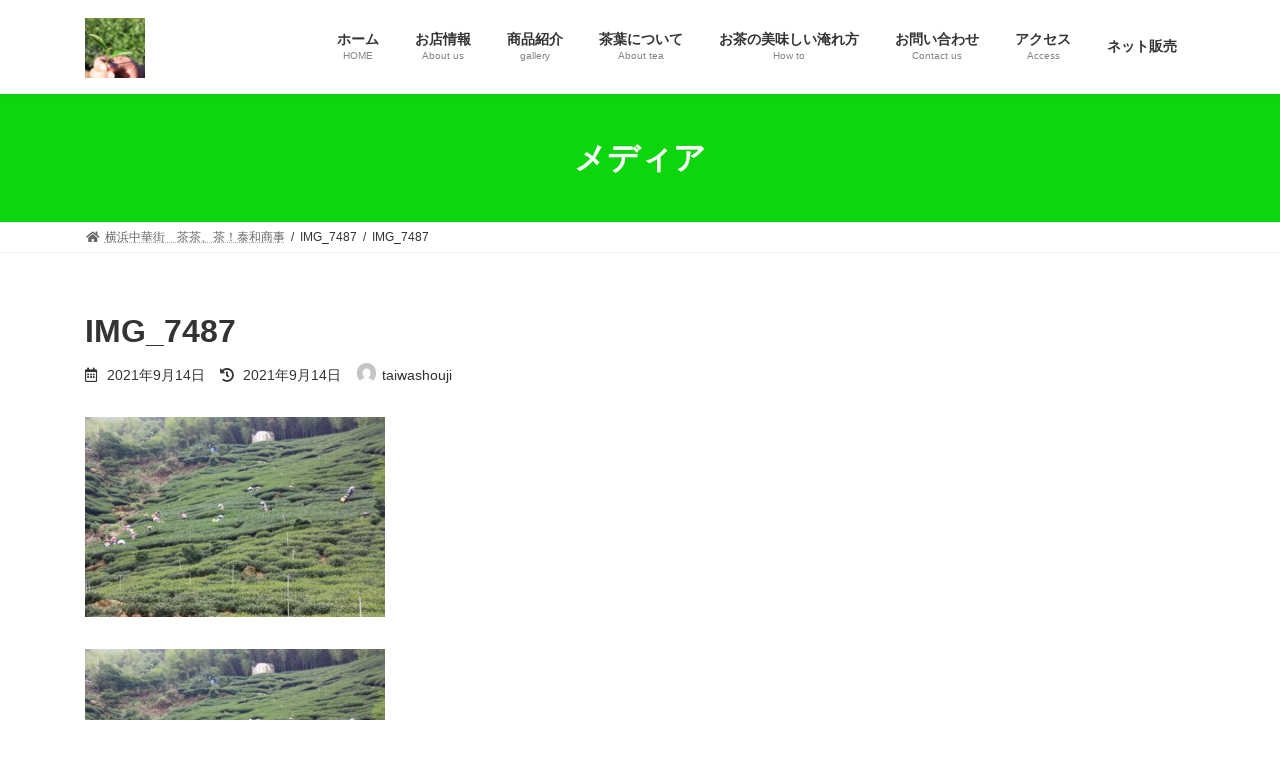

--- FILE ---
content_type: text/html; charset=UTF-8
request_url: https://oolong.co.jp/img_7487/
body_size: 14746
content:

<!DOCTYPE html>
<html dir="ltr" lang="ja" prefix="og: https://ogp.me/ns#">
<head>
<meta charset="utf-8">
<meta http-equiv="X-UA-Compatible" content="IE=edge">
<meta name="viewport" content="width=device-width, initial-scale=1">

<title>IMG_7487 - 泰和商事 中国茶・台湾茶 横浜中華街</title>

		<!-- All in One SEO 4.9.3 - aioseo.com -->
	<meta name="robots" content="max-image-preview:large" />
	<meta name="author" content="taiwashouji"/>
	<meta name="google-site-verification" content="pedAK3uvYLd8EsKAQDIXUV99rVhEFBCqQI-DxSeEtBY" />
	<link rel="canonical" href="https://oolong.co.jp/img_7487/" />
	<meta name="generator" content="All in One SEO (AIOSEO) 4.9.3" />
		<meta property="og:locale" content="ja_JP" />
		<meta property="og:site_name" content="泰和商事　中国茶・台湾茶　横浜中華街 - 中国茶・台湾凍頂烏龍茶專門店（泰和商事）です" />
		<meta property="og:type" content="article" />
		<meta property="og:title" content="IMG_7487 - 泰和商事 中国茶・台湾茶 横浜中華街" />
		<meta property="og:url" content="https://oolong.co.jp/img_7487/" />
		<meta property="article:published_time" content="2021-09-14T08:13:46+00:00" />
		<meta property="article:modified_time" content="2021-09-14T08:13:46+00:00" />
		<meta name="twitter:card" content="summary" />
		<meta name="twitter:title" content="IMG_7487 - 泰和商事 中国茶・台湾茶 横浜中華街" />
		<script type="application/ld+json" class="aioseo-schema">
			{"@context":"https:\/\/schema.org","@graph":[{"@type":"BreadcrumbList","@id":"https:\/\/oolong.co.jp\/img_7487\/#breadcrumblist","itemListElement":[{"@type":"ListItem","@id":"https:\/\/oolong.co.jp#listItem","position":1,"name":"\u30db\u30fc\u30e0","item":"https:\/\/oolong.co.jp","nextItem":{"@type":"ListItem","@id":"https:\/\/oolong.co.jp\/img_7487\/#listItem","name":"IMG_7487"}},{"@type":"ListItem","@id":"https:\/\/oolong.co.jp\/img_7487\/#listItem","position":2,"name":"IMG_7487","previousItem":{"@type":"ListItem","@id":"https:\/\/oolong.co.jp#listItem","name":"\u30db\u30fc\u30e0"}}]},{"@type":"ItemPage","@id":"https:\/\/oolong.co.jp\/img_7487\/#itempage","url":"https:\/\/oolong.co.jp\/img_7487\/","name":"IMG_7487 - \u6cf0\u548c\u5546\u4e8b \u4e2d\u56fd\u8336\u30fb\u53f0\u6e7e\u8336 \u6a2a\u6d5c\u4e2d\u83ef\u8857","inLanguage":"ja","isPartOf":{"@id":"https:\/\/oolong.co.jp\/#website"},"breadcrumb":{"@id":"https:\/\/oolong.co.jp\/img_7487\/#breadcrumblist"},"author":{"@id":"https:\/\/oolong.co.jp\/author\/taiwashouji\/#author"},"creator":{"@id":"https:\/\/oolong.co.jp\/author\/taiwashouji\/#author"},"datePublished":"2021-09-14T17:13:46+09:00","dateModified":"2021-09-14T17:13:46+09:00"},{"@type":"Organization","@id":"https:\/\/oolong.co.jp\/#organization","name":"\u6cf0\u548c\u5546\u4e8b\u6709\u9650\u4f1a\u793e","description":"\u4e2d\u56fd\u8336\u30fb\u53f0\u6e7e\u51cd\u9802\u70cf\u9f8d\u8336\u5c08\u9580\u5e97\uff08\u6cf0\u548c\u5546\u4e8b\uff09\u3067\u3059","url":"https:\/\/oolong.co.jp\/","telephone":"+81456418147"},{"@type":"Person","@id":"https:\/\/oolong.co.jp\/author\/taiwashouji\/#author","url":"https:\/\/oolong.co.jp\/author\/taiwashouji\/","name":"taiwashouji","image":{"@type":"ImageObject","@id":"https:\/\/oolong.co.jp\/img_7487\/#authorImage","url":"https:\/\/secure.gravatar.com\/avatar\/341599aa5bcd108ce522832caf0f7606a8494c09f1f0b594b0a343fddb265550?s=96&d=mm&r=g","width":96,"height":96,"caption":"taiwashouji"}},{"@type":"WebSite","@id":"https:\/\/oolong.co.jp\/#website","url":"https:\/\/oolong.co.jp\/","name":"\u6cf0\u548c\u5546\u4e8b\u3000\u6a2a\u6d5c\u4e2d\u83ef\u8857\u3000\u53f0\u6e7e\u8336\u30fb\u4e2d\u56fd\u8336\u5c02\u9580\u5e97","alternateName":"\u6cf0\u548c\u5546\u4e8b","description":"\u4e2d\u56fd\u8336\u30fb\u53f0\u6e7e\u51cd\u9802\u70cf\u9f8d\u8336\u5c08\u9580\u5e97\uff08\u6cf0\u548c\u5546\u4e8b\uff09\u3067\u3059","inLanguage":"ja","publisher":{"@id":"https:\/\/oolong.co.jp\/#organization"}}]}
		</script>
		<!-- All in One SEO -->

<link rel='dns-prefetch' href='//code.typesquare.com' />
<link rel='dns-prefetch' href='//stats.wp.com' />
<link rel='dns-prefetch' href='//c0.wp.com' />
<link rel="alternate" type="application/rss+xml" title="泰和商事　中国茶・台湾茶　横浜中華街 &raquo; フィード" href="https://oolong.co.jp/feed/" />
<link rel="alternate" title="oEmbed (JSON)" type="application/json+oembed" href="https://oolong.co.jp/wp-json/oembed/1.0/embed?url=https%3A%2F%2Foolong.co.jp%2Fimg_7487%2F" />
<link rel="alternate" title="oEmbed (XML)" type="text/xml+oembed" href="https://oolong.co.jp/wp-json/oembed/1.0/embed?url=https%3A%2F%2Foolong.co.jp%2Fimg_7487%2F&#038;format=xml" />
<meta name="description" content="" /><style id='wp-img-auto-sizes-contain-inline-css' type='text/css'>
img:is([sizes=auto i],[sizes^="auto," i]){contain-intrinsic-size:3000px 1500px}
/*# sourceURL=wp-img-auto-sizes-contain-inline-css */
</style>
<link rel='stylesheet' id='vkExUnit_common_style-css' href='https://oolong.co.jp/wp-content/plugins/vk-all-in-one-expansion-unit/assets/css/vkExUnit_style.css?ver=9.92.2.1' type='text/css' media='all' />
<style id='vkExUnit_common_style-inline-css' type='text/css'>
.veu_promotion-alert__content--text { border: 1px solid rgba(0,0,0,0.125); padding: 0.5em 1em; border-radius: var(--vk-size-radius); margin-bottom: var(--vk-margin-block-bottom); font-size: 0.875rem; } /* Alert Content部分に段落タグを入れた場合に最後の段落の余白を0にする */ .veu_promotion-alert__content--text p:last-of-type{ margin-bottom:0; margin-top: 0; }
:root {--ver_page_top_button_url:url(https://oolong.co.jp/wp-content/plugins/vk-all-in-one-expansion-unit/assets/images/to-top-btn-icon.svg);}@font-face {font-weight: normal;font-style: normal;font-family: "vk_sns";src: url("https://oolong.co.jp/wp-content/plugins/vk-all-in-one-expansion-unit/inc/sns/icons/fonts/vk_sns.eot?-bq20cj");src: url("https://oolong.co.jp/wp-content/plugins/vk-all-in-one-expansion-unit/inc/sns/icons/fonts/vk_sns.eot?#iefix-bq20cj") format("embedded-opentype"),url("https://oolong.co.jp/wp-content/plugins/vk-all-in-one-expansion-unit/inc/sns/icons/fonts/vk_sns.woff?-bq20cj") format("woff"),url("https://oolong.co.jp/wp-content/plugins/vk-all-in-one-expansion-unit/inc/sns/icons/fonts/vk_sns.ttf?-bq20cj") format("truetype"),url("https://oolong.co.jp/wp-content/plugins/vk-all-in-one-expansion-unit/inc/sns/icons/fonts/vk_sns.svg?-bq20cj#vk_sns") format("svg");}
/*# sourceURL=vkExUnit_common_style-inline-css */
</style>
<style id='wp-emoji-styles-inline-css' type='text/css'>

	img.wp-smiley, img.emoji {
		display: inline !important;
		border: none !important;
		box-shadow: none !important;
		height: 1em !important;
		width: 1em !important;
		margin: 0 0.07em !important;
		vertical-align: -0.1em !important;
		background: none !important;
		padding: 0 !important;
	}
/*# sourceURL=wp-emoji-styles-inline-css */
</style>
<style id='wp-block-library-inline-css' type='text/css'>
:root{--wp-block-synced-color:#7a00df;--wp-block-synced-color--rgb:122,0,223;--wp-bound-block-color:var(--wp-block-synced-color);--wp-editor-canvas-background:#ddd;--wp-admin-theme-color:#007cba;--wp-admin-theme-color--rgb:0,124,186;--wp-admin-theme-color-darker-10:#006ba1;--wp-admin-theme-color-darker-10--rgb:0,107,160.5;--wp-admin-theme-color-darker-20:#005a87;--wp-admin-theme-color-darker-20--rgb:0,90,135;--wp-admin-border-width-focus:2px}@media (min-resolution:192dpi){:root{--wp-admin-border-width-focus:1.5px}}.wp-element-button{cursor:pointer}:root .has-very-light-gray-background-color{background-color:#eee}:root .has-very-dark-gray-background-color{background-color:#313131}:root .has-very-light-gray-color{color:#eee}:root .has-very-dark-gray-color{color:#313131}:root .has-vivid-green-cyan-to-vivid-cyan-blue-gradient-background{background:linear-gradient(135deg,#00d084,#0693e3)}:root .has-purple-crush-gradient-background{background:linear-gradient(135deg,#34e2e4,#4721fb 50%,#ab1dfe)}:root .has-hazy-dawn-gradient-background{background:linear-gradient(135deg,#faaca8,#dad0ec)}:root .has-subdued-olive-gradient-background{background:linear-gradient(135deg,#fafae1,#67a671)}:root .has-atomic-cream-gradient-background{background:linear-gradient(135deg,#fdd79a,#004a59)}:root .has-nightshade-gradient-background{background:linear-gradient(135deg,#330968,#31cdcf)}:root .has-midnight-gradient-background{background:linear-gradient(135deg,#020381,#2874fc)}:root{--wp--preset--font-size--normal:16px;--wp--preset--font-size--huge:42px}.has-regular-font-size{font-size:1em}.has-larger-font-size{font-size:2.625em}.has-normal-font-size{font-size:var(--wp--preset--font-size--normal)}.has-huge-font-size{font-size:var(--wp--preset--font-size--huge)}.has-text-align-center{text-align:center}.has-text-align-left{text-align:left}.has-text-align-right{text-align:right}.has-fit-text{white-space:nowrap!important}#end-resizable-editor-section{display:none}.aligncenter{clear:both}.items-justified-left{justify-content:flex-start}.items-justified-center{justify-content:center}.items-justified-right{justify-content:flex-end}.items-justified-space-between{justify-content:space-between}.screen-reader-text{border:0;clip-path:inset(50%);height:1px;margin:-1px;overflow:hidden;padding:0;position:absolute;width:1px;word-wrap:normal!important}.screen-reader-text:focus{background-color:#ddd;clip-path:none;color:#444;display:block;font-size:1em;height:auto;left:5px;line-height:normal;padding:15px 23px 14px;text-decoration:none;top:5px;width:auto;z-index:100000}html :where(.has-border-color){border-style:solid}html :where([style*=border-top-color]){border-top-style:solid}html :where([style*=border-right-color]){border-right-style:solid}html :where([style*=border-bottom-color]){border-bottom-style:solid}html :where([style*=border-left-color]){border-left-style:solid}html :where([style*=border-width]){border-style:solid}html :where([style*=border-top-width]){border-top-style:solid}html :where([style*=border-right-width]){border-right-style:solid}html :where([style*=border-bottom-width]){border-bottom-style:solid}html :where([style*=border-left-width]){border-left-style:solid}html :where(img[class*=wp-image-]){height:auto;max-width:100%}:where(figure){margin:0 0 1em}html :where(.is-position-sticky){--wp-admin--admin-bar--position-offset:var(--wp-admin--admin-bar--height,0px)}@media screen and (max-width:600px){html :where(.is-position-sticky){--wp-admin--admin-bar--position-offset:0px}}
.has-text-align-justify{text-align:justify;}
/* VK Color Palettes */:root{ --wp--preset--color--vk-color-primary:#0ed60e}/* --vk-color-primary is deprecated. */:root{ --vk-color-primary: var(--wp--preset--color--vk-color-primary);}:root{ --wp--preset--color--vk-color-primary-dark:#0bab0b}/* --vk-color-primary-dark is deprecated. */:root{ --vk-color-primary-dark: var(--wp--preset--color--vk-color-primary-dark);}:root{ --wp--preset--color--vk-color-primary-vivid:#0feb0f}/* --vk-color-primary-vivid is deprecated. */:root{ --vk-color-primary-vivid: var(--wp--preset--color--vk-color-primary-vivid);}

/*# sourceURL=wp-block-library-inline-css */
</style><style id='wp-block-search-inline-css' type='text/css'>
.wp-block-search__button{margin-left:10px;word-break:normal}.wp-block-search__button.has-icon{line-height:0}.wp-block-search__button svg{height:1.25em;min-height:24px;min-width:24px;width:1.25em;fill:currentColor;vertical-align:text-bottom}:where(.wp-block-search__button){border:1px solid #ccc;padding:6px 10px}.wp-block-search__inside-wrapper{display:flex;flex:auto;flex-wrap:nowrap;max-width:100%}.wp-block-search__label{width:100%}.wp-block-search.wp-block-search__button-only .wp-block-search__button{box-sizing:border-box;display:flex;flex-shrink:0;justify-content:center;margin-left:0;max-width:100%}.wp-block-search.wp-block-search__button-only .wp-block-search__inside-wrapper{min-width:0!important;transition-property:width}.wp-block-search.wp-block-search__button-only .wp-block-search__input{flex-basis:100%;transition-duration:.3s}.wp-block-search.wp-block-search__button-only.wp-block-search__searchfield-hidden,.wp-block-search.wp-block-search__button-only.wp-block-search__searchfield-hidden .wp-block-search__inside-wrapper{overflow:hidden}.wp-block-search.wp-block-search__button-only.wp-block-search__searchfield-hidden .wp-block-search__input{border-left-width:0!important;border-right-width:0!important;flex-basis:0;flex-grow:0;margin:0;min-width:0!important;padding-left:0!important;padding-right:0!important;width:0!important}:where(.wp-block-search__input){appearance:none;border:1px solid #949494;flex-grow:1;font-family:inherit;font-size:inherit;font-style:inherit;font-weight:inherit;letter-spacing:inherit;line-height:inherit;margin-left:0;margin-right:0;min-width:3rem;padding:8px;text-decoration:unset!important;text-transform:inherit}:where(.wp-block-search__button-inside .wp-block-search__inside-wrapper){background-color:#fff;border:1px solid #949494;box-sizing:border-box;padding:4px}:where(.wp-block-search__button-inside .wp-block-search__inside-wrapper) .wp-block-search__input{border:none;border-radius:0;padding:0 4px}:where(.wp-block-search__button-inside .wp-block-search__inside-wrapper) .wp-block-search__input:focus{outline:none}:where(.wp-block-search__button-inside .wp-block-search__inside-wrapper) :where(.wp-block-search__button){padding:4px 8px}.wp-block-search.aligncenter .wp-block-search__inside-wrapper{margin:auto}.wp-block[data-align=right] .wp-block-search.wp-block-search__button-only .wp-block-search__inside-wrapper{float:right}
/*# sourceURL=https://c0.wp.com/c/6.9/wp-includes/blocks/search/style.min.css */
</style>
<style id='global-styles-inline-css' type='text/css'>
:root{--wp--preset--aspect-ratio--square: 1;--wp--preset--aspect-ratio--4-3: 4/3;--wp--preset--aspect-ratio--3-4: 3/4;--wp--preset--aspect-ratio--3-2: 3/2;--wp--preset--aspect-ratio--2-3: 2/3;--wp--preset--aspect-ratio--16-9: 16/9;--wp--preset--aspect-ratio--9-16: 9/16;--wp--preset--color--black: #000000;--wp--preset--color--cyan-bluish-gray: #abb8c3;--wp--preset--color--white: #ffffff;--wp--preset--color--pale-pink: #f78da7;--wp--preset--color--vivid-red: #cf2e2e;--wp--preset--color--luminous-vivid-orange: #ff6900;--wp--preset--color--luminous-vivid-amber: #fcb900;--wp--preset--color--light-green-cyan: #7bdcb5;--wp--preset--color--vivid-green-cyan: #00d084;--wp--preset--color--pale-cyan-blue: #8ed1fc;--wp--preset--color--vivid-cyan-blue: #0693e3;--wp--preset--color--vivid-purple: #9b51e0;--wp--preset--color--vk-color-primary: #0ed60e;--wp--preset--color--vk-color-primary-dark: #0bab0b;--wp--preset--color--vk-color-primary-vivid: #0feb0f;--wp--preset--gradient--vivid-cyan-blue-to-vivid-purple: linear-gradient(135deg,rgba(6,147,227,1) 0%,rgb(155,81,224) 100%);--wp--preset--gradient--light-green-cyan-to-vivid-green-cyan: linear-gradient(135deg,rgb(122,220,180) 0%,rgb(0,208,130) 100%);--wp--preset--gradient--luminous-vivid-amber-to-luminous-vivid-orange: linear-gradient(135deg,rgba(252,185,0,1) 0%,rgba(255,105,0,1) 100%);--wp--preset--gradient--luminous-vivid-orange-to-vivid-red: linear-gradient(135deg,rgba(255,105,0,1) 0%,rgb(207,46,46) 100%);--wp--preset--gradient--very-light-gray-to-cyan-bluish-gray: linear-gradient(135deg,rgb(238,238,238) 0%,rgb(169,184,195) 100%);--wp--preset--gradient--cool-to-warm-spectrum: linear-gradient(135deg,rgb(74,234,220) 0%,rgb(151,120,209) 20%,rgb(207,42,186) 40%,rgb(238,44,130) 60%,rgb(251,105,98) 80%,rgb(254,248,76) 100%);--wp--preset--gradient--blush-light-purple: linear-gradient(135deg,rgb(255,206,236) 0%,rgb(152,150,240) 100%);--wp--preset--gradient--blush-bordeaux: linear-gradient(135deg,rgb(254,205,165) 0%,rgb(254,45,45) 50%,rgb(107,0,62) 100%);--wp--preset--gradient--luminous-dusk: linear-gradient(135deg,rgb(255,203,112) 0%,rgb(199,81,192) 50%,rgb(65,88,208) 100%);--wp--preset--gradient--pale-ocean: linear-gradient(135deg,rgb(255,245,203) 0%,rgb(182,227,212) 50%,rgb(51,167,181) 100%);--wp--preset--gradient--electric-grass: linear-gradient(135deg,rgb(202,248,128) 0%,rgb(113,206,126) 100%);--wp--preset--gradient--midnight: linear-gradient(135deg,rgb(2,3,129) 0%,rgb(40,116,252) 100%);--wp--preset--gradient--vivid-green-cyan-to-vivid-cyan-blue: linear-gradient(135deg,rgba(0,208,132,1) 0%,rgba(6,147,227,1) 100%);--wp--preset--font-size--small: 12px;--wp--preset--font-size--medium: 20px;--wp--preset--font-size--large: 18px;--wp--preset--font-size--x-large: 42px;--wp--preset--font-size--regular: 16px;--wp--preset--font-size--huge: 21px;--wp--preset--spacing--20: 0.44rem;--wp--preset--spacing--30: 0.67rem;--wp--preset--spacing--40: 1rem;--wp--preset--spacing--50: 1.5rem;--wp--preset--spacing--60: 2.25rem;--wp--preset--spacing--70: 3.38rem;--wp--preset--spacing--80: 5.06rem;--wp--preset--shadow--natural: 6px 6px 9px rgba(0, 0, 0, 0.2);--wp--preset--shadow--deep: 12px 12px 50px rgba(0, 0, 0, 0.4);--wp--preset--shadow--sharp: 6px 6px 0px rgba(0, 0, 0, 0.2);--wp--preset--shadow--outlined: 6px 6px 0px -3px rgb(255, 255, 255), 6px 6px rgb(0, 0, 0);--wp--preset--shadow--crisp: 6px 6px 0px rgb(0, 0, 0);}:where(.is-layout-flex){gap: 0.5em;}:where(.is-layout-grid){gap: 0.5em;}body .is-layout-flex{display: flex;}.is-layout-flex{flex-wrap: wrap;align-items: center;}.is-layout-flex > :is(*, div){margin: 0;}body .is-layout-grid{display: grid;}.is-layout-grid > :is(*, div){margin: 0;}:where(.wp-block-columns.is-layout-flex){gap: 2em;}:where(.wp-block-columns.is-layout-grid){gap: 2em;}:where(.wp-block-post-template.is-layout-flex){gap: 1.25em;}:where(.wp-block-post-template.is-layout-grid){gap: 1.25em;}.has-black-color{color: var(--wp--preset--color--black) !important;}.has-cyan-bluish-gray-color{color: var(--wp--preset--color--cyan-bluish-gray) !important;}.has-white-color{color: var(--wp--preset--color--white) !important;}.has-pale-pink-color{color: var(--wp--preset--color--pale-pink) !important;}.has-vivid-red-color{color: var(--wp--preset--color--vivid-red) !important;}.has-luminous-vivid-orange-color{color: var(--wp--preset--color--luminous-vivid-orange) !important;}.has-luminous-vivid-amber-color{color: var(--wp--preset--color--luminous-vivid-amber) !important;}.has-light-green-cyan-color{color: var(--wp--preset--color--light-green-cyan) !important;}.has-vivid-green-cyan-color{color: var(--wp--preset--color--vivid-green-cyan) !important;}.has-pale-cyan-blue-color{color: var(--wp--preset--color--pale-cyan-blue) !important;}.has-vivid-cyan-blue-color{color: var(--wp--preset--color--vivid-cyan-blue) !important;}.has-vivid-purple-color{color: var(--wp--preset--color--vivid-purple) !important;}.has-vk-color-primary-color{color: var(--wp--preset--color--vk-color-primary) !important;}.has-vk-color-primary-dark-color{color: var(--wp--preset--color--vk-color-primary-dark) !important;}.has-vk-color-primary-vivid-color{color: var(--wp--preset--color--vk-color-primary-vivid) !important;}.has-black-background-color{background-color: var(--wp--preset--color--black) !important;}.has-cyan-bluish-gray-background-color{background-color: var(--wp--preset--color--cyan-bluish-gray) !important;}.has-white-background-color{background-color: var(--wp--preset--color--white) !important;}.has-pale-pink-background-color{background-color: var(--wp--preset--color--pale-pink) !important;}.has-vivid-red-background-color{background-color: var(--wp--preset--color--vivid-red) !important;}.has-luminous-vivid-orange-background-color{background-color: var(--wp--preset--color--luminous-vivid-orange) !important;}.has-luminous-vivid-amber-background-color{background-color: var(--wp--preset--color--luminous-vivid-amber) !important;}.has-light-green-cyan-background-color{background-color: var(--wp--preset--color--light-green-cyan) !important;}.has-vivid-green-cyan-background-color{background-color: var(--wp--preset--color--vivid-green-cyan) !important;}.has-pale-cyan-blue-background-color{background-color: var(--wp--preset--color--pale-cyan-blue) !important;}.has-vivid-cyan-blue-background-color{background-color: var(--wp--preset--color--vivid-cyan-blue) !important;}.has-vivid-purple-background-color{background-color: var(--wp--preset--color--vivid-purple) !important;}.has-vk-color-primary-background-color{background-color: var(--wp--preset--color--vk-color-primary) !important;}.has-vk-color-primary-dark-background-color{background-color: var(--wp--preset--color--vk-color-primary-dark) !important;}.has-vk-color-primary-vivid-background-color{background-color: var(--wp--preset--color--vk-color-primary-vivid) !important;}.has-black-border-color{border-color: var(--wp--preset--color--black) !important;}.has-cyan-bluish-gray-border-color{border-color: var(--wp--preset--color--cyan-bluish-gray) !important;}.has-white-border-color{border-color: var(--wp--preset--color--white) !important;}.has-pale-pink-border-color{border-color: var(--wp--preset--color--pale-pink) !important;}.has-vivid-red-border-color{border-color: var(--wp--preset--color--vivid-red) !important;}.has-luminous-vivid-orange-border-color{border-color: var(--wp--preset--color--luminous-vivid-orange) !important;}.has-luminous-vivid-amber-border-color{border-color: var(--wp--preset--color--luminous-vivid-amber) !important;}.has-light-green-cyan-border-color{border-color: var(--wp--preset--color--light-green-cyan) !important;}.has-vivid-green-cyan-border-color{border-color: var(--wp--preset--color--vivid-green-cyan) !important;}.has-pale-cyan-blue-border-color{border-color: var(--wp--preset--color--pale-cyan-blue) !important;}.has-vivid-cyan-blue-border-color{border-color: var(--wp--preset--color--vivid-cyan-blue) !important;}.has-vivid-purple-border-color{border-color: var(--wp--preset--color--vivid-purple) !important;}.has-vk-color-primary-border-color{border-color: var(--wp--preset--color--vk-color-primary) !important;}.has-vk-color-primary-dark-border-color{border-color: var(--wp--preset--color--vk-color-primary-dark) !important;}.has-vk-color-primary-vivid-border-color{border-color: var(--wp--preset--color--vk-color-primary-vivid) !important;}.has-vivid-cyan-blue-to-vivid-purple-gradient-background{background: var(--wp--preset--gradient--vivid-cyan-blue-to-vivid-purple) !important;}.has-light-green-cyan-to-vivid-green-cyan-gradient-background{background: var(--wp--preset--gradient--light-green-cyan-to-vivid-green-cyan) !important;}.has-luminous-vivid-amber-to-luminous-vivid-orange-gradient-background{background: var(--wp--preset--gradient--luminous-vivid-amber-to-luminous-vivid-orange) !important;}.has-luminous-vivid-orange-to-vivid-red-gradient-background{background: var(--wp--preset--gradient--luminous-vivid-orange-to-vivid-red) !important;}.has-very-light-gray-to-cyan-bluish-gray-gradient-background{background: var(--wp--preset--gradient--very-light-gray-to-cyan-bluish-gray) !important;}.has-cool-to-warm-spectrum-gradient-background{background: var(--wp--preset--gradient--cool-to-warm-spectrum) !important;}.has-blush-light-purple-gradient-background{background: var(--wp--preset--gradient--blush-light-purple) !important;}.has-blush-bordeaux-gradient-background{background: var(--wp--preset--gradient--blush-bordeaux) !important;}.has-luminous-dusk-gradient-background{background: var(--wp--preset--gradient--luminous-dusk) !important;}.has-pale-ocean-gradient-background{background: var(--wp--preset--gradient--pale-ocean) !important;}.has-electric-grass-gradient-background{background: var(--wp--preset--gradient--electric-grass) !important;}.has-midnight-gradient-background{background: var(--wp--preset--gradient--midnight) !important;}.has-small-font-size{font-size: var(--wp--preset--font-size--small) !important;}.has-medium-font-size{font-size: var(--wp--preset--font-size--medium) !important;}.has-large-font-size{font-size: var(--wp--preset--font-size--large) !important;}.has-x-large-font-size{font-size: var(--wp--preset--font-size--x-large) !important;}
/*# sourceURL=global-styles-inline-css */
</style>

<style id='classic-theme-styles-inline-css' type='text/css'>
/*! This file is auto-generated */
.wp-block-button__link{color:#fff;background-color:#32373c;border-radius:9999px;box-shadow:none;text-decoration:none;padding:calc(.667em + 2px) calc(1.333em + 2px);font-size:1.125em}.wp-block-file__button{background:#32373c;color:#fff;text-decoration:none}
/*# sourceURL=/wp-includes/css/classic-themes.min.css */
</style>
<link rel='stylesheet' id='contact-form-7-css' href='https://oolong.co.jp/wp-content/plugins/contact-form-7/includes/css/styles.css?ver=5.8.1' type='text/css' media='all' />
<link rel='stylesheet' id='veu-cta-css' href='https://oolong.co.jp/wp-content/plugins/vk-all-in-one-expansion-unit/inc/call-to-action/package/assets/css/style.css?ver=9.92.2.1' type='text/css' media='all' />
<link rel='stylesheet' id='vk-swiper-style-css' href='https://oolong.co.jp/wp-content/plugins/vk-blocks/vendor/vektor-inc/vk-swiper/src/assets/css/swiper-bundle.min.css?ver=9.3.2' type='text/css' media='all' />
<link rel='stylesheet' id='lightning-common-style-css' href='https://oolong.co.jp/wp-content/themes/lightning/_g3/assets/css/style.css?ver=14.11.3' type='text/css' media='all' />
<style id='lightning-common-style-inline-css' type='text/css'>
/* Lightning */:root {--vk-color-primary:#0ed60e;--vk-color-primary-dark:#0bab0b;--vk-color-primary-vivid:#0feb0f;--g_nav_main_acc_icon_open_url:url(https://oolong.co.jp/wp-content/themes/lightning/_g3/inc/vk-mobile-nav/package/images/vk-menu-acc-icon-open-black.svg);--g_nav_main_acc_icon_close_url: url(https://oolong.co.jp/wp-content/themes/lightning/_g3/inc/vk-mobile-nav/package/images/vk-menu-close-black.svg);--g_nav_sub_acc_icon_open_url: url(https://oolong.co.jp/wp-content/themes/lightning/_g3/inc/vk-mobile-nav/package/images/vk-menu-acc-icon-open-white.svg);--g_nav_sub_acc_icon_close_url: url(https://oolong.co.jp/wp-content/themes/lightning/_g3/inc/vk-mobile-nav/package/images/vk-menu-close-white.svg);}
/* vk-mobile-nav */:root {--vk-mobile-nav-menu-btn-bg-src: url("https://oolong.co.jp/wp-content/themes/lightning/_g3/inc/vk-mobile-nav/package/images/vk-menu-btn-black.svg");--vk-mobile-nav-menu-btn-close-bg-src: url("https://oolong.co.jp/wp-content/themes/lightning/_g3/inc/vk-mobile-nav/package/images/vk-menu-close-black.svg");--vk-menu-acc-icon-open-black-bg-src: url("https://oolong.co.jp/wp-content/themes/lightning/_g3/inc/vk-mobile-nav/package/images/vk-menu-acc-icon-open-black.svg");--vk-menu-acc-icon-open-white-bg-src: url("https://oolong.co.jp/wp-content/themes/lightning/_g3/inc/vk-mobile-nav/package/images/vk-menu-acc-icon-open-white.svg");--vk-menu-acc-icon-close-black-bg-src: url("https://oolong.co.jp/wp-content/themes/lightning/_g3/inc/vk-mobile-nav/package/images/vk-menu-close-black.svg");--vk-menu-acc-icon-close-white-bg-src: url("https://oolong.co.jp/wp-content/themes/lightning/_g3/inc/vk-mobile-nav/package/images/vk-menu-close-white.svg");}
/*# sourceURL=lightning-common-style-inline-css */
</style>
<link rel='stylesheet' id='lightning-design-style-css' href='https://oolong.co.jp/wp-content/themes/lightning/_g3/design-skin/origin3/css/style.css?ver=14.11.3' type='text/css' media='all' />
<style id='lightning-design-style-inline-css' type='text/css'>
.tagcloud a:before { font-family: "Font Awesome 5 Free";content: "\f02b";font-weight: bold; }
/*# sourceURL=lightning-design-style-inline-css */
</style>
<link rel='stylesheet' id='vk-blog-card-css' href='https://oolong.co.jp/wp-content/themes/lightning/_g3/inc/vk-wp-oembed-blog-card/package/css/blog-card.css?ver=6.9' type='text/css' media='all' />
<link rel='stylesheet' id='vk-blocks-build-css-css' href='https://oolong.co.jp/wp-content/plugins/vk-blocks/build/block-build.css?ver=1.60.0.1' type='text/css' media='all' />
<style id='vk-blocks-build-css-inline-css' type='text/css'>
:root {--vk_flow-arrow: url(https://oolong.co.jp/wp-content/plugins/vk-blocks/inc/vk-blocks/images/arrow_bottom.svg);--vk_image-mask-wave01: url(https://oolong.co.jp/wp-content/plugins/vk-blocks/inc/vk-blocks/images/wave01.svg);--vk_image-mask-wave02: url(https://oolong.co.jp/wp-content/plugins/vk-blocks/inc/vk-blocks/images/wave02.svg);--vk_image-mask-wave03: url(https://oolong.co.jp/wp-content/plugins/vk-blocks/inc/vk-blocks/images/wave03.svg);--vk_image-mask-wave04: url(https://oolong.co.jp/wp-content/plugins/vk-blocks/inc/vk-blocks/images/wave04.svg);}

	:root {

		--vk-balloon-border-width:1px;

		--vk-balloon-speech-offset:-12px;
	}
	
/*# sourceURL=vk-blocks-build-css-inline-css */
</style>
<link rel='stylesheet' id='lightning-theme-style-css' href='https://oolong.co.jp/wp-content/themes/lightning/style.css?ver=14.11.3' type='text/css' media='all' />
<link rel='stylesheet' id='vk-font-awesome-css' href='https://oolong.co.jp/wp-content/themes/lightning/inc/font-awesome/package/versions/5/css/all.min.css?ver=5.13.0' type='text/css' media='all' />
<link rel='stylesheet' id='jetpack_css-css' href='https://c0.wp.com/p/jetpack/12.6.3/css/jetpack.css' type='text/css' media='all' />
<script type="text/javascript" src="https://c0.wp.com/c/6.9/wp-includes/js/jquery/jquery.min.js" id="jquery-core-js"></script>
<script type="text/javascript" src="https://c0.wp.com/c/6.9/wp-includes/js/jquery/jquery-migrate.min.js" id="jquery-migrate-js"></script>
<script type="text/javascript" src="//code.typesquare.com/static/ZDbTe4IzCko%253D/ts307f.js?fadein=0&amp;ver=2.0.4" id="typesquare_std-js"></script>
<link rel="https://api.w.org/" href="https://oolong.co.jp/wp-json/" /><link rel="alternate" title="JSON" type="application/json" href="https://oolong.co.jp/wp-json/wp/v2/media/216" /><link rel="EditURI" type="application/rsd+xml" title="RSD" href="https://oolong.co.jp/xmlrpc.php?rsd" />
<meta name="generator" content="WordPress 6.9" />
<link rel='shortlink' href='https://oolong.co.jp/?p=216' />
	<style>img#wpstats{display:none}</style>
		<style type="text/css" id="custom-background-css">
body.custom-background { background-color: #ffffff; }
</style>
	<!-- [ VK All in One Expansion Unit OGP ] -->
<meta property="og:site_name" content="泰和商事　中国茶・台湾茶　横浜中華街" />
<meta property="og:url" content="https://oolong.co.jp/img_7487/" />
<meta property="og:title" content="IMG_7487 | 泰和商事　中国茶・台湾茶　横浜中華街" />
<meta property="og:description" content="" />
<meta property="og:type" content="article" />
<!-- [ / VK All in One Expansion Unit OGP ] -->
<!-- [ VK All in One Expansion Unit twitter card ] -->
<meta name="twitter:card" content="summary_large_image">
<meta name="twitter:description" content="">
<meta name="twitter:title" content="IMG_7487 | 泰和商事　中国茶・台湾茶　横浜中華街">
<meta name="twitter:url" content="https://oolong.co.jp/img_7487/">
	<meta name="twitter:domain" content="oolong.co.jp">
	<!-- [ / VK All in One Expansion Unit twitter card ] -->
	<link rel="icon" href="https://oolong.co.jp/wp-content/uploads/2023/08/cropped-rogo-32x32.jpg" sizes="32x32" />
<link rel="icon" href="https://oolong.co.jp/wp-content/uploads/2023/08/cropped-rogo-192x192.jpg" sizes="192x192" />
<link rel="apple-touch-icon" href="https://oolong.co.jp/wp-content/uploads/2023/08/cropped-rogo-180x180.jpg" />
<meta name="msapplication-TileImage" content="https://oolong.co.jp/wp-content/uploads/2023/08/cropped-rogo-270x270.jpg" />
	<!-- Fonts Plugin CSS - https://fontsplugin.com/ -->
	<style>
		:root {
--font-base: Calibri, Candara, Segoe, Segoe UI, Optima, Arial, sans-serif;
}
body, #content, .entry-content, .post-content, .page-content, .post-excerpt, .entry-summary, .entry-excerpt, .widget-area, .widget, .sidebar, #sidebar, footer, .footer, #footer, .site-footer {
font-family: Calibri, Candara, Segoe, Segoe UI, Optima, Arial, sans-serif;
font-style: normal;
 }
	</style>
	<!-- Fonts Plugin CSS -->
	<!-- [ VK All in One Expansion Unit Article Structure Data ] --><script type="application/ld+json">{"@context":"https://schema.org/","@type":"Article","headline":"IMG_7487","image":"","datePublished":"2021-09-14T17:13:46+09:00","dateModified":"2021-09-14T17:13:46+09:00","author":{"@type":"","name":"taiwashouji","url":"https://oolong.co.jp/","sameAs":""}}</script><!-- [ / VK All in One Expansion Unit Article Structure Data ] --><meta name="facebook-domain-verification" content="ztdt0fgkcim7bne2fj0fjca1p43i3v" />
<link rel='stylesheet' id='add_google_fonts_noto_sans-css' href='https://fonts.googleapis.com/css2?family=Noto+Sans+JP%3Awght%40400%3B700&#038;display=swap&#038;ver=6.9' type='text/css' media='all' />
</head>
<body class="attachment wp-singular attachment-template-default single single-attachment postid-216 attachmentid-216 attachment-jpeg custom-background wp-embed-responsive wp-theme-lightning post-name-img_7487 post-type-attachment vk-blocks sidebar-fix sidebar-fix-priority-top device-pc fa_v5_css">
<a class="skip-link screen-reader-text" href="#main">コンテンツへスキップ</a>
<a class="skip-link screen-reader-text" href="#vk-mobile-nav">ナビゲーションに移動</a>

<header id="site-header" class="site-header site-header--layout--nav-float">
		<div id="site-header-container" class="site-header-container container">

				<div class="site-header-logo">
		<a href="https://oolong.co.jp/">
			<span><img src="https://oolong.co.jp/wp-content/uploads/2023/08/cropped-rogo.jpg" alt="泰和商事　中国茶・台湾茶　横浜中華街" /></span>
		</a>
		</div>

		
		<nav id="global-nav" class="global-nav global-nav--layout--float-right"><ul id="menu-%e3%83%a1%e3%82%a4%e3%83%b3%e3%83%a1%e3%83%8b%e3%83%a5%e3%83%bc" class="menu vk-menu-acc global-nav-list nav"><li id="menu-item-133" class="menu-item menu-item-type-custom menu-item-object-custom menu-item-home"><a href="https://oolong.co.jp"><strong class="global-nav-name">ホーム</strong><span class="global-nav-description">HOME</span></a></li>
<li id="menu-item-126" class="menu-item menu-item-type-post_type menu-item-object-page"><a href="https://oolong.co.jp/shop/"><strong class="global-nav-name">お店情報</strong><span class="global-nav-description">About us</span></a></li>
<li id="menu-item-134" class="menu-item menu-item-type-post_type menu-item-object-page"><a href="https://oolong.co.jp/gallery/"><strong class="global-nav-name">商品紹介</strong><span class="global-nav-description">gallery</span></a></li>
<li id="menu-item-130" class="menu-item menu-item-type-post_type menu-item-object-page menu-item-has-children"><a href="https://oolong.co.jp/about-tea/"><strong class="global-nav-name">茶葉について</strong><span class="global-nav-description">About tea</span></a>
<ul class="sub-menu">
	<li id="menu-item-132" class="menu-item menu-item-type-post_type menu-item-object-page"><a href="https://oolong.co.jp/about-tea/oolong/">烏龍茶</a></li>
	<li id="menu-item-131" class="menu-item menu-item-type-post_type menu-item-object-page"><a href="https://oolong.co.jp/about-tea/pual/">プーアル茶</a></li>
</ul>
</li>
<li id="menu-item-125" class="menu-item menu-item-type-post_type menu-item-object-page"><a href="https://oolong.co.jp/how-to/"><strong class="global-nav-name">お茶の美味しい淹れ方</strong><span class="global-nav-description">How to</span></a></li>
<li id="menu-item-129" class="menu-item menu-item-type-post_type menu-item-object-page"><a href="https://oolong.co.jp/%e3%81%8a%e5%95%8f%e3%81%84%e5%90%88%e3%82%8f%e3%81%9b/"><strong class="global-nav-name">お問い合わせ</strong><span class="global-nav-description">Contact us</span></a></li>
<li id="menu-item-127" class="menu-item menu-item-type-post_type menu-item-object-page"><a href="https://oolong.co.jp/access/"><strong class="global-nav-name">アクセス</strong><span class="global-nav-description">Access</span></a></li>
<li id="menu-item-156" class="menu-item menu-item-type-post_type menu-item-object-page"><a href="https://oolong.co.jp/base/"><strong class="global-nav-name">ネット販売</strong></a></li>
</ul></nav>	</div>
	</header>


	<div class="page-header"><div class="page-header-inner container">
<div class="page-header-title">メディア</div></div></div><!-- [ /.page-header ] -->

	<!-- [ #breadcrumb ] --><div id="breadcrumb" class="breadcrumb"><div class="container"><ol class="breadcrumb-list"><li class="breadcrumb-list__item breadcrumb-list__item--home" itemprop="itemListElement" itemscope itemtype="http://schema.org/ListItem"><a href="https://oolong.co.jp" itemprop="item"><i class="fas fa-fw fa-home"></i><span itemprop="name">横浜中華街　茶茶、茶！泰和商事</span></a><meta itemprop="position" content="1" /></li><li class="breadcrumb-list__item" itemprop="itemListElement" itemscope itemtype="http://schema.org/ListItem"><span itemprop="name">IMG_7487</span><meta itemprop="position" content="2" /></li><li class="breadcrumb-list__item" itemprop="itemListElement" itemscope itemtype="http://schema.org/ListItem"><span itemprop="name">IMG_7487</span><meta itemprop="position" content="3" /></li></ol></div>
                </div>
                <!-- [ /#breadcrumb ] -->
                

<div class="site-body">
		<div class="site-body-container container">

		<div class="main-section main-section--col--two" id="main" role="main">
			
			<article id="post-216" class="entry entry-full post-216 attachment type-attachment status-inherit hentry">

	
	
		<header class="entry-header">
			<h1 class="entry-title">
									IMG_7487							</h1>
			<div class="entry-meta"><span class="entry-meta-item entry-meta-item-date">
			<i class="far fa-calendar-alt"></i>
			<span class="published">2021年9月14日</span>
			</span><span class="entry-meta-item entry-meta-item-updated">
			<i class="fas fa-history"></i>
			<span class="screen-reader-text">最終更新日時 : </span>
			<span class="updated">2021年9月14日</span>
			</span><span class="entry-meta-item entry-meta-item-author">
				<span class="vcard author"><span class="entry-meta-item-author-image"><img alt='' src='https://secure.gravatar.com/avatar/341599aa5bcd108ce522832caf0f7606a8494c09f1f0b594b0a343fddb265550?s=30&#038;d=mm&#038;r=g' class='avatar avatar-30 photo' height='30' width='30' /></span><span class="fn">taiwashouji</span></span></span></div>		</header>

	
	
	<div class="entry-body">
				<p class="attachment"><a href='https://oolong.co.jp/wp-content/uploads/2021/09/IMG_7487-scaled.jpg'><img fetchpriority="high" decoding="async" width="300" height="200" src="https://oolong.co.jp/wp-content/uploads/2021/09/IMG_7487-300x200.jpg" class="attachment-medium size-medium" alt="" srcset="https://oolong.co.jp/wp-content/uploads/2021/09/IMG_7487-300x200.jpg 300w, https://oolong.co.jp/wp-content/uploads/2021/09/IMG_7487-1024x683.jpg 1024w, https://oolong.co.jp/wp-content/uploads/2021/09/IMG_7487-768x512.jpg 768w, https://oolong.co.jp/wp-content/uploads/2021/09/IMG_7487-1536x1024.jpg 1536w, https://oolong.co.jp/wp-content/uploads/2021/09/IMG_7487-2048x1365.jpg 2048w, https://oolong.co.jp/wp-content/uploads/2021/09/IMG_7487-scaled.jpg 2000w" sizes="(max-width: 300px) 100vw, 300px" /></a></p>
<p class="attachment"><a href='https://oolong.co.jp/wp-content/uploads/2021/09/IMG_7487-scaled.jpg'><img fetchpriority="high" decoding="async" width="300" height="200" src="https://oolong.co.jp/wp-content/uploads/2021/09/IMG_7487-300x200.jpg" class="attachment-medium size-medium" alt="" srcset="https://oolong.co.jp/wp-content/uploads/2021/09/IMG_7487-300x200.jpg 300w, https://oolong.co.jp/wp-content/uploads/2021/09/IMG_7487-1024x683.jpg 1024w, https://oolong.co.jp/wp-content/uploads/2021/09/IMG_7487-768x512.jpg 768w, https://oolong.co.jp/wp-content/uploads/2021/09/IMG_7487-1536x1024.jpg 1536w, https://oolong.co.jp/wp-content/uploads/2021/09/IMG_7487-2048x1365.jpg 2048w, https://oolong.co.jp/wp-content/uploads/2021/09/IMG_7487-scaled.jpg 2000w" sizes="(max-width: 300px) 100vw, 300px" /></a></p>
			</div>

	
	
	
	
		
	
</article><!-- [ /#post-216 ] -->


					</div><!-- [ /.main-section ] -->

		<div class="sub-section sub-section--col--two">
 </div><!-- [ /.sub-section ] -->

	</div><!-- [ /.site-body-container ] -->

	
</div><!-- [ /.site-body ] -->


<footer class="site-footer">

			<nav class="footer-nav"><div class="container"><ul id="menu-%e3%83%95%e3%83%83%e3%82%bf%e3%83%bc" class="menu footer-nav-list nav nav--line"><li id="menu-item-138" class="menu-item menu-item-type-post_type menu-item-object-page menu-item-138"><a href="https://oolong.co.jp/shop/">お店情報</a></li>
<li id="menu-item-136" class="menu-item menu-item-type-post_type menu-item-object-page menu-item-136"><a href="https://oolong.co.jp/gallery/">商品紹介</a></li>
<li id="menu-item-142" class="menu-item menu-item-type-post_type menu-item-object-page menu-item-142"><a href="https://oolong.co.jp/about-tea/">茶葉について</a></li>
<li id="menu-item-144" class="menu-item menu-item-type-post_type menu-item-object-page menu-item-144"><a href="https://oolong.co.jp/about-tea/oolong/">烏龍茶</a></li>
<li id="menu-item-143" class="menu-item menu-item-type-post_type menu-item-object-page menu-item-143"><a href="https://oolong.co.jp/about-tea/pual/">プーアル茶</a></li>
<li id="menu-item-137" class="menu-item menu-item-type-post_type menu-item-object-page menu-item-137"><a href="https://oolong.co.jp/how-to/">お茶の美味しい淹れ方</a></li>
<li id="menu-item-155" class="menu-item menu-item-type-post_type menu-item-object-page menu-item-155"><a href="https://oolong.co.jp/base/">ネット販売</a></li>
<li id="menu-item-141" class="menu-item menu-item-type-post_type menu-item-object-page menu-item-141"><a href="https://oolong.co.jp/%e3%81%8a%e5%95%8f%e3%81%84%e5%90%88%e3%82%8f%e3%81%9b/">お問い合わせ</a></li>
<li id="menu-item-139" class="menu-item menu-item-type-post_type menu-item-object-page menu-item-139"><a href="https://oolong.co.jp/access/">アクセス</a></li>
<li id="menu-item-149" class="menu-item menu-item-type-post_type menu-item-object-page menu-item-privacy-policy menu-item-149"><a rel="privacy-policy" href="https://oolong.co.jp/privacy-policy/">プライバシーポリシー</a></li>
</ul></div></nav>		
				<div class="container site-footer-content">
					<div class="row">
				<div class="col-lg-4 col-md-6"><aside class="widget widget_text" id="text-2"><h4 class="widget-title site-footer-title">泰和商事(有)</h4>			<div class="textwidget"><p>〒231-0023<br />
　神奈川県横浜市中区山下町137<br />
　電話：045-641-8147　<br />
　FAX ： 045-641-8147</p>
<p>フリーダイヤル<br />
　0120-666-139</p>
</div>
		</aside></div><div class="col-lg-4 col-md-6"><aside class="widget widget_nav_menu" id="nav_menu-2"><h4 class="widget-title site-footer-title">Contents</h4><div class="menu-%e3%83%98%e3%83%83%e3%83%80%e3%83%bc%e3%83%8a%e3%83%93-container"><ul id="menu-%e3%83%98%e3%83%83%e3%83%80%e3%83%bc%e3%83%8a%e3%83%93" class="menu"><li id="menu-item-68" class="menu-item menu-item-type-custom menu-item-object-custom menu-item-home menu-item-68"><a href="https://oolong.co.jp/">ホームページ</a></li>
<li id="menu-item-70" class="menu-item menu-item-type-post_type menu-item-object-page menu-item-70"><a href="https://oolong.co.jp/%e3%83%96%e3%83%ad%e3%82%b0/">ブログ</a></li>
<li id="menu-item-71" class="menu-item menu-item-type-post_type menu-item-object-page menu-item-71"><a href="https://oolong.co.jp/%e3%81%8a%e5%95%8f%e3%81%84%e5%90%88%e3%82%8f%e3%81%9b/">お問い合わせ</a></li>
</ul></div></aside></div><div class="col-lg-4 col-md-6">
		<aside class="widget widget_recent_entries" id="recent-posts-3">
		<h4 class="widget-title site-footer-title">Recent Posts</h4>
		<ul>
											<li>
					<a href="https://oolong.co.jp/2023/10/06/%e9%a3%9f%e6%ac%b2%e3%81%ae%e7%a7%8b%e3%81%ab%e3%81%af%e5%81%a5%e5%ba%b7%e8%8c%b6/">食欲の秋には健康茶</a>
									</li>
											<li>
					<a href="https://oolong.co.jp/2023/09/09/%e6%95%ac%e8%80%81%e3%81%ae%e6%97%a5%e3%82%ae%e3%83%95%e3%83%88/">敬老の日ギフト</a>
									</li>
											<li>
					<a href="https://oolong.co.jp/2023/07/25/%e5%87%8d%e9%a0%82%e7%83%8f%e9%be%8d%e8%8c%b6%e3%80%80%e6%98%a5%e4%b8%80%e7%95%aa%e8%8c%b6%e3%83%bb%e4%ba%8c%e7%95%aa%e8%8c%b6%e3%80%80%e5%a5%bd%e8%a9%95%e7%99%ba%e5%a3%b2%e4%b8%ad%ef%bc%81/">凍頂烏龍茶　春一番茶・二番茶　好評発売中！</a>
									</li>
											<li>
					<a href="https://oolong.co.jp/2023/05/28/%e4%bb%a4%e5%92%8c%ef%bc%95%e5%b9%b4%e5%87%8d%e9%a0%82%e7%83%8f%e9%be%8d%e8%8c%b6%e3%80%80%e6%98%a5%e4%b8%80%e7%95%aa%e8%8c%b6%e3%80%80%e5%85%a5%e8%8d%b7%e3%81%97%e3%81%be%e3%81%97%e3%81%9f%ef%bc%81/">令和５年凍頂烏龍茶　春一番茶　入荷しました！！</a>
									</li>
											<li>
					<a href="https://oolong.co.jp/2023/03/28/instagram%e3%83%bbfacebook/">instagram・facebook投稿中</a>
									</li>
					</ul>

		</aside></div>			</div>
				</div>
	
	
	<div class="container site-footer-copyright">
			<p>Copyright &copy; 泰和商事　中国茶・台湾茶　横浜中華街 All Rights Reserved.</p><p>Powered by <a href="https://wordpress.org/">WordPress</a> with <a href="https://lightning.vektor-inc.co.jp" target="_blank" title="Free WordPress Theme Lightning"> Lightning Theme</a> &amp; <a href="https://ex-unit.nagoya" target="_blank">VK All in One Expansion Unit</a> by <a href="//www.vektor-inc.co.jp" target="_blank">Vektor,Inc.</a> technology.</p>	</div>
</footer> 
<div id="vk-mobile-nav-menu-btn" class="vk-mobile-nav-menu-btn">MENU</div><div class="vk-mobile-nav vk-mobile-nav-drop-in" id="vk-mobile-nav"><aside class="widget vk-mobile-nav-widget widget_block widget_search" id="block-2"><form role="search" method="get" action="https://oolong.co.jp/" class="wp-block-search__button-outside wp-block-search__text-button wp-block-search"    ><label class="wp-block-search__label" for="wp-block-search__input-1" >検索</label><div class="wp-block-search__inside-wrapper" ><input class="wp-block-search__input" id="wp-block-search__input-1" placeholder="" value="" type="search" name="s" required /><button aria-label="検索" class="wp-block-search__button wp-element-button" type="submit" >検索</button></div></form></aside><nav class="vk-mobile-nav-menu-outer" role="navigation"><ul id="menu-%e3%83%a1%e3%82%a4%e3%83%b3%e3%83%a1%e3%83%8b%e3%83%a5%e3%83%bc-1" class="vk-menu-acc menu"><li id="menu-item-133" class="menu-item menu-item-type-custom menu-item-object-custom menu-item-home menu-item-133"><a href="https://oolong.co.jp">ホーム</a></li>
<li id="menu-item-126" class="menu-item menu-item-type-post_type menu-item-object-page menu-item-126"><a href="https://oolong.co.jp/shop/">お店情報</a></li>
<li id="menu-item-134" class="menu-item menu-item-type-post_type menu-item-object-page menu-item-134"><a href="https://oolong.co.jp/gallery/">商品紹介</a></li>
<li id="menu-item-130" class="menu-item menu-item-type-post_type menu-item-object-page menu-item-has-children menu-item-130"><a href="https://oolong.co.jp/about-tea/">茶葉について</a>
<ul class="sub-menu">
	<li id="menu-item-132" class="menu-item menu-item-type-post_type menu-item-object-page menu-item-132"><a href="https://oolong.co.jp/about-tea/oolong/">烏龍茶</a></li>
	<li id="menu-item-131" class="menu-item menu-item-type-post_type menu-item-object-page menu-item-131"><a href="https://oolong.co.jp/about-tea/pual/">プーアル茶</a></li>
</ul>
</li>
<li id="menu-item-125" class="menu-item menu-item-type-post_type menu-item-object-page menu-item-125"><a href="https://oolong.co.jp/how-to/">お茶の美味しい淹れ方</a></li>
<li id="menu-item-129" class="menu-item menu-item-type-post_type menu-item-object-page menu-item-129"><a href="https://oolong.co.jp/%e3%81%8a%e5%95%8f%e3%81%84%e5%90%88%e3%82%8f%e3%81%9b/">お問い合わせ</a></li>
<li id="menu-item-127" class="menu-item menu-item-type-post_type menu-item-object-page menu-item-127"><a href="https://oolong.co.jp/access/">アクセス</a></li>
<li id="menu-item-156" class="menu-item menu-item-type-post_type menu-item-object-page menu-item-156"><a href="https://oolong.co.jp/base/">ネット販売</a></li>
</ul></nav></div>
<script type="speculationrules">
{"prefetch":[{"source":"document","where":{"and":[{"href_matches":"/*"},{"not":{"href_matches":["/wp-*.php","/wp-admin/*","/wp-content/uploads/*","/wp-content/*","/wp-content/plugins/*","/wp-content/themes/lightning/*","/wp-content/themes/lightning/_g3/*","/*\\?(.+)"]}},{"not":{"selector_matches":"a[rel~=\"nofollow\"]"}},{"not":{"selector_matches":".no-prefetch, .no-prefetch a"}}]},"eagerness":"conservative"}]}
</script>
<a href="#top" id="page_top" class="page_top_btn">PAGE TOP</a><script type="text/javascript" src="https://oolong.co.jp/wp-content/plugins/contact-form-7/includes/swv/js/index.js?ver=5.8.1" id="swv-js"></script>
<script type="text/javascript" id="contact-form-7-js-extra">
/* <![CDATA[ */
var wpcf7 = {"api":{"root":"https://oolong.co.jp/wp-json/","namespace":"contact-form-7/v1"}};
//# sourceURL=contact-form-7-js-extra
/* ]]> */
</script>
<script type="text/javascript" src="https://oolong.co.jp/wp-content/plugins/contact-form-7/includes/js/index.js?ver=5.8.1" id="contact-form-7-js"></script>
<script type="text/javascript" src="https://c0.wp.com/c/6.9/wp-includes/js/clipboard.min.js" id="clipboard-js"></script>
<script type="text/javascript" src="https://oolong.co.jp/wp-content/plugins/vk-all-in-one-expansion-unit/inc/sns/assets/js/copy-button.js" id="copy-button-js"></script>
<script type="text/javascript" src="https://oolong.co.jp/wp-content/plugins/vk-all-in-one-expansion-unit/inc/smooth-scroll/js/smooth-scroll.min.js?ver=9.92.2.1" id="smooth-scroll-js-js"></script>
<script type="text/javascript" id="vkExUnit_master-js-js-extra">
/* <![CDATA[ */
var vkExOpt = {"ajax_url":"https://oolong.co.jp/wp-admin/admin-ajax.php","hatena_entry":"https://oolong.co.jp/wp-json/vk_ex_unit/v1/hatena_entry/","facebook_entry":"https://oolong.co.jp/wp-json/vk_ex_unit/v1/facebook_entry/","facebook_count_enable":"","entry_count":"1","entry_from_post":""};
//# sourceURL=vkExUnit_master-js-js-extra
/* ]]> */
</script>
<script type="text/javascript" src="https://oolong.co.jp/wp-content/plugins/vk-all-in-one-expansion-unit/assets/js/all.min.js?ver=9.92.2.1" id="vkExUnit_master-js-js"></script>
<script type="text/javascript" src="https://oolong.co.jp/wp-content/plugins/vk-blocks/vendor/vektor-inc/vk-swiper/src/assets/js/swiper-bundle.min.js?ver=9.3.2" id="vk-swiper-script-js"></script>
<script type="text/javascript" id="vk-swiper-script-js-after">
/* <![CDATA[ */
var lightning_swiper = new Swiper('.lightning_swiper-container', {"slidesPerView":1,"spaceBetween":0,"loop":true,"autoplay":{"delay":"4500"},"pagination":{"el":".swiper-pagination","clickable":true},"navigation":{"nextEl":".swiper-button-next","prevEl":".swiper-button-prev"},"effect":"fade","speed":3000});
//# sourceURL=vk-swiper-script-js-after
/* ]]> */
</script>
<script type="text/javascript" src="https://oolong.co.jp/wp-content/plugins/vk-blocks/build/vk-slider.min.js?ver=1.60.0.1" id="vk-blocks-slider-js"></script>
<script type="text/javascript" id="lightning-js-js-extra">
/* <![CDATA[ */
var lightningOpt = {"header_scrool":"1","add_header_offset_margin":"1"};
//# sourceURL=lightning-js-js-extra
/* ]]> */
</script>
<script type="text/javascript" src="https://oolong.co.jp/wp-content/themes/lightning/_g3/assets/js/main.js?ver=14.11.3" id="lightning-js-js"></script>
<script defer type="text/javascript" src="https://stats.wp.com/e-202605.js" id="jetpack-stats-js"></script>
<script type="text/javascript" id="jetpack-stats-js-after">
/* <![CDATA[ */
_stq = window._stq || [];
_stq.push([ "view", {v:'ext',blog:'217132826',post:'216',tz:'9',srv:'oolong.co.jp',j:'1:12.6.3'} ]);
_stq.push([ "clickTrackerInit", "217132826", "216" ]);
//# sourceURL=jetpack-stats-js-after
/* ]]> */
</script>
<script id="wp-emoji-settings" type="application/json">
{"baseUrl":"https://s.w.org/images/core/emoji/17.0.2/72x72/","ext":".png","svgUrl":"https://s.w.org/images/core/emoji/17.0.2/svg/","svgExt":".svg","source":{"concatemoji":"https://oolong.co.jp/wp-includes/js/wp-emoji-release.min.js?ver=6.9"}}
</script>
<script type="module">
/* <![CDATA[ */
/*! This file is auto-generated */
const a=JSON.parse(document.getElementById("wp-emoji-settings").textContent),o=(window._wpemojiSettings=a,"wpEmojiSettingsSupports"),s=["flag","emoji"];function i(e){try{var t={supportTests:e,timestamp:(new Date).valueOf()};sessionStorage.setItem(o,JSON.stringify(t))}catch(e){}}function c(e,t,n){e.clearRect(0,0,e.canvas.width,e.canvas.height),e.fillText(t,0,0);t=new Uint32Array(e.getImageData(0,0,e.canvas.width,e.canvas.height).data);e.clearRect(0,0,e.canvas.width,e.canvas.height),e.fillText(n,0,0);const a=new Uint32Array(e.getImageData(0,0,e.canvas.width,e.canvas.height).data);return t.every((e,t)=>e===a[t])}function p(e,t){e.clearRect(0,0,e.canvas.width,e.canvas.height),e.fillText(t,0,0);var n=e.getImageData(16,16,1,1);for(let e=0;e<n.data.length;e++)if(0!==n.data[e])return!1;return!0}function u(e,t,n,a){switch(t){case"flag":return n(e,"\ud83c\udff3\ufe0f\u200d\u26a7\ufe0f","\ud83c\udff3\ufe0f\u200b\u26a7\ufe0f")?!1:!n(e,"\ud83c\udde8\ud83c\uddf6","\ud83c\udde8\u200b\ud83c\uddf6")&&!n(e,"\ud83c\udff4\udb40\udc67\udb40\udc62\udb40\udc65\udb40\udc6e\udb40\udc67\udb40\udc7f","\ud83c\udff4\u200b\udb40\udc67\u200b\udb40\udc62\u200b\udb40\udc65\u200b\udb40\udc6e\u200b\udb40\udc67\u200b\udb40\udc7f");case"emoji":return!a(e,"\ud83e\u1fac8")}return!1}function f(e,t,n,a){let r;const o=(r="undefined"!=typeof WorkerGlobalScope&&self instanceof WorkerGlobalScope?new OffscreenCanvas(300,150):document.createElement("canvas")).getContext("2d",{willReadFrequently:!0}),s=(o.textBaseline="top",o.font="600 32px Arial",{});return e.forEach(e=>{s[e]=t(o,e,n,a)}),s}function r(e){var t=document.createElement("script");t.src=e,t.defer=!0,document.head.appendChild(t)}a.supports={everything:!0,everythingExceptFlag:!0},new Promise(t=>{let n=function(){try{var e=JSON.parse(sessionStorage.getItem(o));if("object"==typeof e&&"number"==typeof e.timestamp&&(new Date).valueOf()<e.timestamp+604800&&"object"==typeof e.supportTests)return e.supportTests}catch(e){}return null}();if(!n){if("undefined"!=typeof Worker&&"undefined"!=typeof OffscreenCanvas&&"undefined"!=typeof URL&&URL.createObjectURL&&"undefined"!=typeof Blob)try{var e="postMessage("+f.toString()+"("+[JSON.stringify(s),u.toString(),c.toString(),p.toString()].join(",")+"));",a=new Blob([e],{type:"text/javascript"});const r=new Worker(URL.createObjectURL(a),{name:"wpTestEmojiSupports"});return void(r.onmessage=e=>{i(n=e.data),r.terminate(),t(n)})}catch(e){}i(n=f(s,u,c,p))}t(n)}).then(e=>{for(const n in e)a.supports[n]=e[n],a.supports.everything=a.supports.everything&&a.supports[n],"flag"!==n&&(a.supports.everythingExceptFlag=a.supports.everythingExceptFlag&&a.supports[n]);var t;a.supports.everythingExceptFlag=a.supports.everythingExceptFlag&&!a.supports.flag,a.supports.everything||((t=a.source||{}).concatemoji?r(t.concatemoji):t.wpemoji&&t.twemoji&&(r(t.twemoji),r(t.wpemoji)))});
//# sourceURL=https://oolong.co.jp/wp-includes/js/wp-emoji-loader.min.js
/* ]]> */
</script>
</body>
</html>